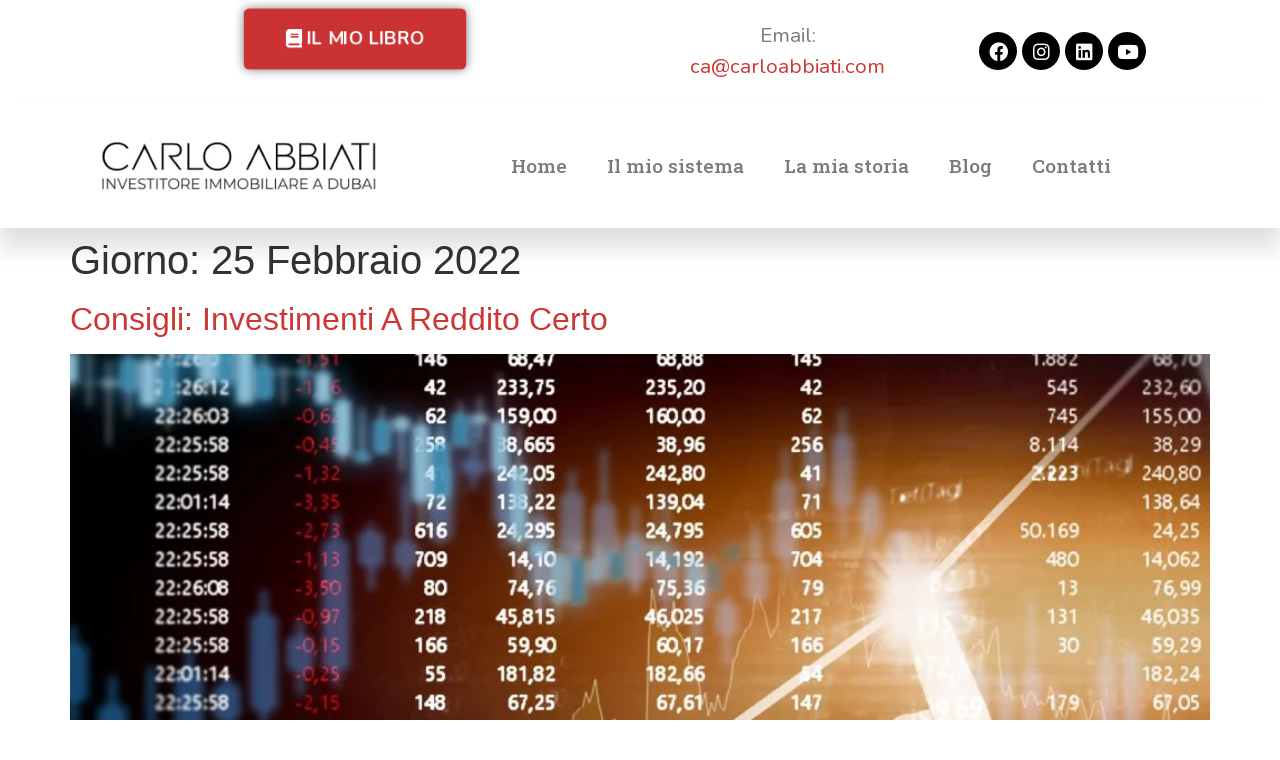

--- FILE ---
content_type: text/html; charset=UTF-8
request_url: https://carloabbiati.com/2022/02/25/
body_size: 15588
content:
<!doctype html>
<html lang="it-IT">
<head>
<meta charset="UTF-8">
<meta name="viewport" content="width=device-width, initial-scale=1">
<link rel="profile" href="https://gmpg.org/xfn/11">
<meta name='robots' content='max-image-preview:large' />
<!-- Google Tag Manager for WordPress by gtm4wp.com -->
<script data-cfasync="false" data-pagespeed-no-defer>
var gtm4wp_datalayer_name = "dataLayer";
var dataLayer = dataLayer || [];
</script>
<!-- End Google Tag Manager for WordPress by gtm4wp.com -->
<!-- This site is optimized with the Yoast SEO Premium plugin v15.3 - https://yoast.com/wordpress/plugins/seo/ -->
<title>25/02/2022 - Carlo Abbiati</title>
<meta name="robots" content="noindex, follow" />
<meta property="og:locale" content="it_IT" />
<meta property="og:type" content="website" />
<meta property="og:title" content="25/02/2022 - Carlo Abbiati" />
<meta property="og:url" content="https://carloabbiati.com/2022/02/25/" />
<meta property="og:site_name" content="Carlo Abbiati" />
<meta name="twitter:card" content="summary_large_image" />
<script type="application/ld+json" class="yoast-schema-graph">{"@context":"https://schema.org","@graph":[{"@type":"WebSite","@id":"https://carloabbiati.com/#website","url":"https://carloabbiati.com/","name":"Carlo Abbiati","description":"Investitore Immobiliare a Dubai","potentialAction":[{"@type":"SearchAction","target":"https://carloabbiati.com/?s={search_term_string}","query-input":"required name=search_term_string"}],"inLanguage":"it-IT"},{"@type":"CollectionPage","@id":"https://carloabbiati.com/2022/02/25/#webpage","url":"https://carloabbiati.com/2022/02/25/","name":"25/02/2022 - Carlo Abbiati","isPartOf":{"@id":"https://carloabbiati.com/#website"},"breadcrumb":{"@id":"https://carloabbiati.com/2022/02/25/#breadcrumb"},"inLanguage":"it-IT","potentialAction":[{"@type":"ReadAction","target":["https://carloabbiati.com/2022/02/25/"]}]},{"@type":"BreadcrumbList","@id":"https://carloabbiati.com/2022/02/25/#breadcrumb","itemListElement":[{"@type":"ListItem","position":1,"item":{"@type":"WebPage","@id":"https://carloabbiati.com/","url":"https://carloabbiati.com/","name":"Home"}},{"@type":"ListItem","position":2,"item":{"@type":"WebPage","@id":"https://carloabbiati.com/2022/02/25/","url":"https://carloabbiati.com/2022/02/25/","name":"Archivi per 25/02/2022"}}]}]}</script>
<!-- / Yoast SEO Premium plugin. -->
<link rel="alternate" type="application/rss+xml" title="Carlo Abbiati &raquo; Feed" href="https://carloabbiati.com/feed/" />
<link rel="alternate" type="application/rss+xml" title="Carlo Abbiati &raquo; Feed dei commenti" href="https://carloabbiati.com/comments/feed/" />
<script>
window._wpemojiSettings = {"baseUrl":"https:\/\/s.w.org\/images\/core\/emoji\/15.0.3\/72x72\/","ext":".png","svgUrl":"https:\/\/s.w.org\/images\/core\/emoji\/15.0.3\/svg\/","svgExt":".svg","source":{"concatemoji":"https:\/\/carloabbiati.com\/wp-includes\/js\/wp-emoji-release.min.js?ver=c37d0279a0f3b65d49d7f55067b3039b"}};
/*! This file is auto-generated */
!function(i,n){var o,s,e;function c(e){try{var t={supportTests:e,timestamp:(new Date).valueOf()};sessionStorage.setItem(o,JSON.stringify(t))}catch(e){}}function p(e,t,n){e.clearRect(0,0,e.canvas.width,e.canvas.height),e.fillText(t,0,0);var t=new Uint32Array(e.getImageData(0,0,e.canvas.width,e.canvas.height).data),r=(e.clearRect(0,0,e.canvas.width,e.canvas.height),e.fillText(n,0,0),new Uint32Array(e.getImageData(0,0,e.canvas.width,e.canvas.height).data));return t.every(function(e,t){return e===r[t]})}function u(e,t,n){switch(t){case"flag":return n(e,"\ud83c\udff3\ufe0f\u200d\u26a7\ufe0f","\ud83c\udff3\ufe0f\u200b\u26a7\ufe0f")?!1:!n(e,"\ud83c\uddfa\ud83c\uddf3","\ud83c\uddfa\u200b\ud83c\uddf3")&&!n(e,"\ud83c\udff4\udb40\udc67\udb40\udc62\udb40\udc65\udb40\udc6e\udb40\udc67\udb40\udc7f","\ud83c\udff4\u200b\udb40\udc67\u200b\udb40\udc62\u200b\udb40\udc65\u200b\udb40\udc6e\u200b\udb40\udc67\u200b\udb40\udc7f");case"emoji":return!n(e,"\ud83d\udc26\u200d\u2b1b","\ud83d\udc26\u200b\u2b1b")}return!1}function f(e,t,n){var r="undefined"!=typeof WorkerGlobalScope&&self instanceof WorkerGlobalScope?new OffscreenCanvas(300,150):i.createElement("canvas"),a=r.getContext("2d",{willReadFrequently:!0}),o=(a.textBaseline="top",a.font="600 32px Arial",{});return e.forEach(function(e){o[e]=t(a,e,n)}),o}function t(e){var t=i.createElement("script");t.src=e,t.defer=!0,i.head.appendChild(t)}"undefined"!=typeof Promise&&(o="wpEmojiSettingsSupports",s=["flag","emoji"],n.supports={everything:!0,everythingExceptFlag:!0},e=new Promise(function(e){i.addEventListener("DOMContentLoaded",e,{once:!0})}),new Promise(function(t){var n=function(){try{var e=JSON.parse(sessionStorage.getItem(o));if("object"==typeof e&&"number"==typeof e.timestamp&&(new Date).valueOf()<e.timestamp+604800&&"object"==typeof e.supportTests)return e.supportTests}catch(e){}return null}();if(!n){if("undefined"!=typeof Worker&&"undefined"!=typeof OffscreenCanvas&&"undefined"!=typeof URL&&URL.createObjectURL&&"undefined"!=typeof Blob)try{var e="postMessage("+f.toString()+"("+[JSON.stringify(s),u.toString(),p.toString()].join(",")+"));",r=new Blob([e],{type:"text/javascript"}),a=new Worker(URL.createObjectURL(r),{name:"wpTestEmojiSupports"});return void(a.onmessage=function(e){c(n=e.data),a.terminate(),t(n)})}catch(e){}c(n=f(s,u,p))}t(n)}).then(function(e){for(var t in e)n.supports[t]=e[t],n.supports.everything=n.supports.everything&&n.supports[t],"flag"!==t&&(n.supports.everythingExceptFlag=n.supports.everythingExceptFlag&&n.supports[t]);n.supports.everythingExceptFlag=n.supports.everythingExceptFlag&&!n.supports.flag,n.DOMReady=!1,n.readyCallback=function(){n.DOMReady=!0}}).then(function(){return e}).then(function(){var e;n.supports.everything||(n.readyCallback(),(e=n.source||{}).concatemoji?t(e.concatemoji):e.wpemoji&&e.twemoji&&(t(e.twemoji),t(e.wpemoji)))}))}((window,document),window._wpemojiSettings);
</script>
<style id='wp-emoji-styles-inline-css'>
img.wp-smiley, img.emoji {
display: inline !important;
border: none !important;
box-shadow: none !important;
height: 1em !important;
width: 1em !important;
margin: 0 0.07em !important;
vertical-align: -0.1em !important;
background: none !important;
padding: 0 !important;
}
</style>
<!-- <link rel='stylesheet' id='wp-block-library-css' href='https://carloabbiati.com/wp-includes/css/dist/block-library/style.min.css?ver=c37d0279a0f3b65d49d7f55067b3039b' media='all' /> -->
<!-- <link rel='stylesheet' id='edsanimate-block-style-css' href='https://carloabbiati.com/wp-content/plugins/animate-it/assets/css/block-style.css?ver=1715619916' media='all' /> -->
<link rel="stylesheet" type="text/css" href="//carloabbiati.com/wp-content/cache/wpfc-minified/30aj4t7v/fmgv3.css" media="all"/>
<style id='classic-theme-styles-inline-css'>
/*! This file is auto-generated */
.wp-block-button__link{color:#fff;background-color:#32373c;border-radius:9999px;box-shadow:none;text-decoration:none;padding:calc(.667em + 2px) calc(1.333em + 2px);font-size:1.125em}.wp-block-file__button{background:#32373c;color:#fff;text-decoration:none}
</style>
<style id='global-styles-inline-css'>
:root{--wp--preset--aspect-ratio--square: 1;--wp--preset--aspect-ratio--4-3: 4/3;--wp--preset--aspect-ratio--3-4: 3/4;--wp--preset--aspect-ratio--3-2: 3/2;--wp--preset--aspect-ratio--2-3: 2/3;--wp--preset--aspect-ratio--16-9: 16/9;--wp--preset--aspect-ratio--9-16: 9/16;--wp--preset--color--black: #000000;--wp--preset--color--cyan-bluish-gray: #abb8c3;--wp--preset--color--white: #ffffff;--wp--preset--color--pale-pink: #f78da7;--wp--preset--color--vivid-red: #cf2e2e;--wp--preset--color--luminous-vivid-orange: #ff6900;--wp--preset--color--luminous-vivid-amber: #fcb900;--wp--preset--color--light-green-cyan: #7bdcb5;--wp--preset--color--vivid-green-cyan: #00d084;--wp--preset--color--pale-cyan-blue: #8ed1fc;--wp--preset--color--vivid-cyan-blue: #0693e3;--wp--preset--color--vivid-purple: #9b51e0;--wp--preset--gradient--vivid-cyan-blue-to-vivid-purple: linear-gradient(135deg,rgba(6,147,227,1) 0%,rgb(155,81,224) 100%);--wp--preset--gradient--light-green-cyan-to-vivid-green-cyan: linear-gradient(135deg,rgb(122,220,180) 0%,rgb(0,208,130) 100%);--wp--preset--gradient--luminous-vivid-amber-to-luminous-vivid-orange: linear-gradient(135deg,rgba(252,185,0,1) 0%,rgba(255,105,0,1) 100%);--wp--preset--gradient--luminous-vivid-orange-to-vivid-red: linear-gradient(135deg,rgba(255,105,0,1) 0%,rgb(207,46,46) 100%);--wp--preset--gradient--very-light-gray-to-cyan-bluish-gray: linear-gradient(135deg,rgb(238,238,238) 0%,rgb(169,184,195) 100%);--wp--preset--gradient--cool-to-warm-spectrum: linear-gradient(135deg,rgb(74,234,220) 0%,rgb(151,120,209) 20%,rgb(207,42,186) 40%,rgb(238,44,130) 60%,rgb(251,105,98) 80%,rgb(254,248,76) 100%);--wp--preset--gradient--blush-light-purple: linear-gradient(135deg,rgb(255,206,236) 0%,rgb(152,150,240) 100%);--wp--preset--gradient--blush-bordeaux: linear-gradient(135deg,rgb(254,205,165) 0%,rgb(254,45,45) 50%,rgb(107,0,62) 100%);--wp--preset--gradient--luminous-dusk: linear-gradient(135deg,rgb(255,203,112) 0%,rgb(199,81,192) 50%,rgb(65,88,208) 100%);--wp--preset--gradient--pale-ocean: linear-gradient(135deg,rgb(255,245,203) 0%,rgb(182,227,212) 50%,rgb(51,167,181) 100%);--wp--preset--gradient--electric-grass: linear-gradient(135deg,rgb(202,248,128) 0%,rgb(113,206,126) 100%);--wp--preset--gradient--midnight: linear-gradient(135deg,rgb(2,3,129) 0%,rgb(40,116,252) 100%);--wp--preset--font-size--small: 13px;--wp--preset--font-size--medium: 20px;--wp--preset--font-size--large: 36px;--wp--preset--font-size--x-large: 42px;--wp--preset--spacing--20: 0.44rem;--wp--preset--spacing--30: 0.67rem;--wp--preset--spacing--40: 1rem;--wp--preset--spacing--50: 1.5rem;--wp--preset--spacing--60: 2.25rem;--wp--preset--spacing--70: 3.38rem;--wp--preset--spacing--80: 5.06rem;--wp--preset--shadow--natural: 6px 6px 9px rgba(0, 0, 0, 0.2);--wp--preset--shadow--deep: 12px 12px 50px rgba(0, 0, 0, 0.4);--wp--preset--shadow--sharp: 6px 6px 0px rgba(0, 0, 0, 0.2);--wp--preset--shadow--outlined: 6px 6px 0px -3px rgba(255, 255, 255, 1), 6px 6px rgba(0, 0, 0, 1);--wp--preset--shadow--crisp: 6px 6px 0px rgba(0, 0, 0, 1);}:where(.is-layout-flex){gap: 0.5em;}:where(.is-layout-grid){gap: 0.5em;}body .is-layout-flex{display: flex;}.is-layout-flex{flex-wrap: wrap;align-items: center;}.is-layout-flex > :is(*, div){margin: 0;}body .is-layout-grid{display: grid;}.is-layout-grid > :is(*, div){margin: 0;}:where(.wp-block-columns.is-layout-flex){gap: 2em;}:where(.wp-block-columns.is-layout-grid){gap: 2em;}:where(.wp-block-post-template.is-layout-flex){gap: 1.25em;}:where(.wp-block-post-template.is-layout-grid){gap: 1.25em;}.has-black-color{color: var(--wp--preset--color--black) !important;}.has-cyan-bluish-gray-color{color: var(--wp--preset--color--cyan-bluish-gray) !important;}.has-white-color{color: var(--wp--preset--color--white) !important;}.has-pale-pink-color{color: var(--wp--preset--color--pale-pink) !important;}.has-vivid-red-color{color: var(--wp--preset--color--vivid-red) !important;}.has-luminous-vivid-orange-color{color: var(--wp--preset--color--luminous-vivid-orange) !important;}.has-luminous-vivid-amber-color{color: var(--wp--preset--color--luminous-vivid-amber) !important;}.has-light-green-cyan-color{color: var(--wp--preset--color--light-green-cyan) !important;}.has-vivid-green-cyan-color{color: var(--wp--preset--color--vivid-green-cyan) !important;}.has-pale-cyan-blue-color{color: var(--wp--preset--color--pale-cyan-blue) !important;}.has-vivid-cyan-blue-color{color: var(--wp--preset--color--vivid-cyan-blue) !important;}.has-vivid-purple-color{color: var(--wp--preset--color--vivid-purple) !important;}.has-black-background-color{background-color: var(--wp--preset--color--black) !important;}.has-cyan-bluish-gray-background-color{background-color: var(--wp--preset--color--cyan-bluish-gray) !important;}.has-white-background-color{background-color: var(--wp--preset--color--white) !important;}.has-pale-pink-background-color{background-color: var(--wp--preset--color--pale-pink) !important;}.has-vivid-red-background-color{background-color: var(--wp--preset--color--vivid-red) !important;}.has-luminous-vivid-orange-background-color{background-color: var(--wp--preset--color--luminous-vivid-orange) !important;}.has-luminous-vivid-amber-background-color{background-color: var(--wp--preset--color--luminous-vivid-amber) !important;}.has-light-green-cyan-background-color{background-color: var(--wp--preset--color--light-green-cyan) !important;}.has-vivid-green-cyan-background-color{background-color: var(--wp--preset--color--vivid-green-cyan) !important;}.has-pale-cyan-blue-background-color{background-color: var(--wp--preset--color--pale-cyan-blue) !important;}.has-vivid-cyan-blue-background-color{background-color: var(--wp--preset--color--vivid-cyan-blue) !important;}.has-vivid-purple-background-color{background-color: var(--wp--preset--color--vivid-purple) !important;}.has-black-border-color{border-color: var(--wp--preset--color--black) !important;}.has-cyan-bluish-gray-border-color{border-color: var(--wp--preset--color--cyan-bluish-gray) !important;}.has-white-border-color{border-color: var(--wp--preset--color--white) !important;}.has-pale-pink-border-color{border-color: var(--wp--preset--color--pale-pink) !important;}.has-vivid-red-border-color{border-color: var(--wp--preset--color--vivid-red) !important;}.has-luminous-vivid-orange-border-color{border-color: var(--wp--preset--color--luminous-vivid-orange) !important;}.has-luminous-vivid-amber-border-color{border-color: var(--wp--preset--color--luminous-vivid-amber) !important;}.has-light-green-cyan-border-color{border-color: var(--wp--preset--color--light-green-cyan) !important;}.has-vivid-green-cyan-border-color{border-color: var(--wp--preset--color--vivid-green-cyan) !important;}.has-pale-cyan-blue-border-color{border-color: var(--wp--preset--color--pale-cyan-blue) !important;}.has-vivid-cyan-blue-border-color{border-color: var(--wp--preset--color--vivid-cyan-blue) !important;}.has-vivid-purple-border-color{border-color: var(--wp--preset--color--vivid-purple) !important;}.has-vivid-cyan-blue-to-vivid-purple-gradient-background{background: var(--wp--preset--gradient--vivid-cyan-blue-to-vivid-purple) !important;}.has-light-green-cyan-to-vivid-green-cyan-gradient-background{background: var(--wp--preset--gradient--light-green-cyan-to-vivid-green-cyan) !important;}.has-luminous-vivid-amber-to-luminous-vivid-orange-gradient-background{background: var(--wp--preset--gradient--luminous-vivid-amber-to-luminous-vivid-orange) !important;}.has-luminous-vivid-orange-to-vivid-red-gradient-background{background: var(--wp--preset--gradient--luminous-vivid-orange-to-vivid-red) !important;}.has-very-light-gray-to-cyan-bluish-gray-gradient-background{background: var(--wp--preset--gradient--very-light-gray-to-cyan-bluish-gray) !important;}.has-cool-to-warm-spectrum-gradient-background{background: var(--wp--preset--gradient--cool-to-warm-spectrum) !important;}.has-blush-light-purple-gradient-background{background: var(--wp--preset--gradient--blush-light-purple) !important;}.has-blush-bordeaux-gradient-background{background: var(--wp--preset--gradient--blush-bordeaux) !important;}.has-luminous-dusk-gradient-background{background: var(--wp--preset--gradient--luminous-dusk) !important;}.has-pale-ocean-gradient-background{background: var(--wp--preset--gradient--pale-ocean) !important;}.has-electric-grass-gradient-background{background: var(--wp--preset--gradient--electric-grass) !important;}.has-midnight-gradient-background{background: var(--wp--preset--gradient--midnight) !important;}.has-small-font-size{font-size: var(--wp--preset--font-size--small) !important;}.has-medium-font-size{font-size: var(--wp--preset--font-size--medium) !important;}.has-large-font-size{font-size: var(--wp--preset--font-size--large) !important;}.has-x-large-font-size{font-size: var(--wp--preset--font-size--x-large) !important;}
:where(.wp-block-post-template.is-layout-flex){gap: 1.25em;}:where(.wp-block-post-template.is-layout-grid){gap: 1.25em;}
:where(.wp-block-columns.is-layout-flex){gap: 2em;}:where(.wp-block-columns.is-layout-grid){gap: 2em;}
:root :where(.wp-block-pullquote){font-size: 1.5em;line-height: 1.6;}
</style>
<!-- <link rel='stylesheet' id='edsanimate-animo-css-css' href='https://carloabbiati.com/wp-content/plugins/animate-it/assets/css/animate-animo.css?ver=c37d0279a0f3b65d49d7f55067b3039b' media='all' /> -->
<!-- <link rel='stylesheet' id='hello-elementor-css' href='https://carloabbiati.com/wp-content/themes/hello-elementor/style.min.css?ver=2.6.1' media='all' /> -->
<!-- <link rel='stylesheet' id='hello-elementor-theme-style-css' href='https://carloabbiati.com/wp-content/themes/hello-elementor/theme.min.css?ver=2.6.1' media='all' /> -->
<!-- <link rel='stylesheet' id='elementor-icons-css' href='https://carloabbiati.com/wp-content/plugins/elementor/assets/lib/eicons/css/elementor-icons.min.css?ver=5.13.0' media='all' /> -->
<!-- <link rel='stylesheet' id='elementor-frontend-legacy-css' href='https://carloabbiati.com/wp-content/plugins/elementor/assets/css/frontend-legacy.min.css?ver=3.5.2' media='all' /> -->
<!-- <link rel='stylesheet' id='elementor-frontend-css' href='https://carloabbiati.com/wp-content/plugins/elementor/assets/css/frontend.min.css?ver=3.5.2' media='all' /> -->
<link rel="stylesheet" type="text/css" href="//carloabbiati.com/wp-content/cache/wpfc-minified/k0x8iyyf/88jp2.css" media="all"/>
<link rel='stylesheet' id='elementor-post-1884-css' href='https://carloabbiati.com/wp-content/uploads/elementor/css/post-1884.css?ver=1727686664' media='all' />
<!-- <link rel='stylesheet' id='elementor-pro-css' href='https://carloabbiati.com/wp-content/plugins/elementor-pro/assets/css/frontend.min.css?ver=3.5.2' media='all' /> -->
<!-- <link rel='stylesheet' id='elementor-global-css' href='https://carloabbiati.com/wp-content/uploads/elementor/css/global.css?ver=1727686665' media='all' /> -->
<link rel="stylesheet" type="text/css" href="//carloabbiati.com/wp-content/cache/wpfc-minified/dsw6cu4s/88j4l.css" media="all"/>
<link rel='stylesheet' id='elementor-post-1893-css' href='https://carloabbiati.com/wp-content/uploads/elementor/css/post-1893.css?ver=1727686665' media='all' />
<link rel='stylesheet' id='elementor-post-2033-css' href='https://carloabbiati.com/wp-content/uploads/elementor/css/post-2033.css?ver=1727686665' media='all' />
<!-- <link rel='stylesheet' id='eael-general-css' href='https://carloabbiati.com/wp-content/plugins/essential-addons-for-elementor-lite/assets/front-end/css/view/general.min.css?ver=5.9.20' media='all' /> -->
<link rel="stylesheet" type="text/css" href="//carloabbiati.com/wp-content/cache/wpfc-minified/za7b7hh/609vc.css" media="all"/>
<link rel='stylesheet' id='google-fonts-1-css' href='https://fonts.googleapis.com/css?family=Roboto+Slab%3A100%2C100italic%2C200%2C200italic%2C300%2C300italic%2C400%2C400italic%2C500%2C500italic%2C600%2C600italic%2C700%2C700italic%2C800%2C800italic%2C900%2C900italic%7CNunito%3A100%2C100italic%2C200%2C200italic%2C300%2C300italic%2C400%2C400italic%2C500%2C500italic%2C600%2C600italic%2C700%2C700italic%2C800%2C800italic%2C900%2C900italic&#038;display=auto&#038;ver=c37d0279a0f3b65d49d7f55067b3039b' media='all' />
<!-- <link rel='stylesheet' id='elementor-icons-shared-0-css' href='https://carloabbiati.com/wp-content/plugins/elementor/assets/lib/font-awesome/css/fontawesome.min.css?ver=5.15.3' media='all' /> -->
<!-- <link rel='stylesheet' id='elementor-icons-fa-solid-css' href='https://carloabbiati.com/wp-content/plugins/elementor/assets/lib/font-awesome/css/solid.min.css?ver=5.15.3' media='all' /> -->
<!-- <link rel='stylesheet' id='elementor-icons-fa-brands-css' href='https://carloabbiati.com/wp-content/plugins/elementor/assets/lib/font-awesome/css/brands.min.css?ver=5.15.3' media='all' /> -->
<script src="https://carloabbiati.com/wp-includes/js/jquery/jquery.min.js?ver=3.7.1" id="jquery-core-js"></script>
<script src="https://carloabbiati.com/wp-includes/js/jquery/jquery-migrate.min.js?ver=3.4.1" id="jquery-migrate-js"></script>
<link rel="https://api.w.org/" href="https://carloabbiati.com/wp-json/" /><link rel="EditURI" type="application/rsd+xml" title="RSD" href="https://carloabbiati.com/xmlrpc.php?rsd" />
<!-- Google Tag Manager for WordPress by gtm4wp.com -->
<!-- GTM Container placement set to manual -->
<script data-cfasync="false" data-pagespeed-no-defer type="text/javascript">
var dataLayer_content = {"pagePostType":"post","pagePostType2":"day-post"};
dataLayer.push( dataLayer_content );
</script>
<script data-cfasync="false">
(function(w,d,s,l,i){w[l]=w[l]||[];w[l].push({'gtm.start':
new Date().getTime(),event:'gtm.js'});var f=d.getElementsByTagName(s)[0],
j=d.createElement(s),dl=l!='dataLayer'?'&l='+l:'';j.async=true;j.src=
'//www.googletagmanager.com/gtm.js?id='+i+dl;f.parentNode.insertBefore(j,f);
})(window,document,'script','dataLayer','GTM-PGHK28L');
</script>
<!-- End Google Tag Manager for WordPress by gtm4wp.com --><link rel="preload" as="font" href="/wp-content/plugins/elementor/assets/lib/font-awesome/webfonts/fa-regular-400.woff2" data-wpacu-preload-font="1" crossorigin>
<link rel="preload" as="font" href="/wp-content/plugins/elementor/assets/lib/eicons/fonts/eicons.woff2?5.9.1" data-wpacu-preload-font="1" crossorigin>
<link rel="preload" as="font" href="/wp-content/plugins/elementor/assets/lib/font-awesome/webfonts/fa-brands-400.woff2" data-wpacu-preload-font="1" crossorigin>
<link rel="icon" href="https://carloabbiati.com/wp-content/uploads/2018/09/cropped-mai-logo-icon-150x150.png" sizes="32x32" />
<link rel="icon" href="https://carloabbiati.com/wp-content/uploads/2018/09/cropped-mai-logo-icon-300x300.png" sizes="192x192" />
<link rel="apple-touch-icon" href="https://carloabbiati.com/wp-content/uploads/2018/09/cropped-mai-logo-icon-300x300.png" />
<meta name="msapplication-TileImage" content="https://carloabbiati.com/wp-content/uploads/2018/09/cropped-mai-logo-icon-300x300.png" />
</head>
<body class="archive date wp-custom-logo elementor-default elementor-kit-1884">
<!-- GTM Container placement set to manual -->
<!-- Google Tag Manager (noscript) -->
<noscript><iframe src="https://www.googletagmanager.com/ns.html?id=GTM-PGHK28L" height="0" width="0" style="display:none;visibility:hidden" aria-hidden="true"></iframe></noscript>
<!-- End Google Tag Manager (noscript) -->
<a class="skip-link screen-reader-text" href="#content">
Vai al contenuto</a>
<div data-elementor-type="header" data-elementor-id="1893" class="elementor elementor-1893 elementor-location-header" data-elementor-settings="[]">
<div class="elementor-section-wrap">
<section data-particle_enable="false" data-particle-mobile-disabled="false" class="elementor-section elementor-top-section elementor-element elementor-element-2026c6c elementor-hidden-phone elementor-section-boxed elementor-section-height-default elementor-section-height-default" data-id="2026c6c" data-element_type="section" data-settings="{&quot;background_background&quot;:&quot;classic&quot;}">
<div class="elementor-container elementor-column-gap-default">
<div class="elementor-row">
<div class="elementor-column elementor-col-50 elementor-top-column elementor-element elementor-element-15979af" data-id="15979af" data-element_type="column">
<div class="elementor-column-wrap elementor-element-populated">
<div class="elementor-widget-wrap">
<div class="elementor-element elementor-element-6e20af3  animated pulse duration4 infinite  eds-on-scroll  elementor-mobile-align-center elementor-align-center elementor-widget elementor-widget-button" data-id="6e20af3" data-element_type="widget" data-widget_type="button.default">
<div class="elementor-widget-container">
<div class="elementor-button-wrapper">
<a href="https://carloabbiati.com/#libro" class="elementor-button-link elementor-button elementor-size-lg" role="button">
<span class="elementor-button-content-wrapper">
<span class="elementor-button-icon elementor-align-icon-left">
<i aria-hidden="true" class="fas fa-book"></i>			</span>
<span class="elementor-button-text">IL MIO LIBRO</span>
</span>
</a>
</div>
</div>
</div>
</div>
</div>
</div>
<div class="elementor-column elementor-col-50 elementor-top-column elementor-element elementor-element-71d75e7" data-id="71d75e7" data-element_type="column">
<div class="elementor-column-wrap elementor-element-populated">
<div class="elementor-widget-wrap">
<section data-particle_enable="false" data-particle-mobile-disabled="false" class="elementor-section elementor-inner-section elementor-element elementor-element-5a066ec elementor-section-content-middle elementor-section-boxed elementor-section-height-default elementor-section-height-default" data-id="5a066ec" data-element_type="section">
<div class="elementor-container elementor-column-gap-default">
<div class="elementor-row">
<div class="elementor-column elementor-col-50 elementor-inner-column elementor-element elementor-element-dab5554" data-id="dab5554" data-element_type="column">
<div class="elementor-column-wrap elementor-element-populated">
<div class="elementor-widget-wrap">
<div class="elementor-element elementor-element-abbe625 elementor-widget elementor-widget-text-editor" data-id="abbe625" data-element_type="widget" data-widget_type="text-editor.default">
<div class="elementor-widget-container">
<div class="elementor-text-editor elementor-clearfix">
Email: <a href="mailto:ca@carloabbiati.com">ca@carloabbiati.com</a>					</div>
</div>
</div>
</div>
</div>
</div>
<div class="elementor-column elementor-col-50 elementor-inner-column elementor-element elementor-element-02c4ad7" data-id="02c4ad7" data-element_type="column">
<div class="elementor-column-wrap elementor-element-populated">
<div class="elementor-widget-wrap">
<div class="elementor-element elementor-element-a62fa58 elementor-shape-circle elementor-grid-0 e-grid-align-center elementor-widget elementor-widget-social-icons" data-id="a62fa58" data-element_type="widget" data-widget_type="social-icons.default">
<div class="elementor-widget-container">
<div class="elementor-social-icons-wrapper elementor-grid">
<span class="elementor-grid-item">
<a class="elementor-icon elementor-social-icon elementor-social-icon-facebook elementor-repeater-item-84b5379" href="https://www.facebook.com/carloabbiati65/" target="_blank" rel="noopener">
<span class="elementor-screen-only">Facebook</span>
<i class="fab fa-facebook"></i>					</a>
</span>
<span class="elementor-grid-item">
<a class="elementor-icon elementor-social-icon elementor-social-icon-instagram elementor-repeater-item-d9720bd" href="https://www.instagram.com/carloabbiati/" target="_blank" rel="noopener">
<span class="elementor-screen-only">Instagram</span>
<i class="fab fa-instagram"></i>					</a>
</span>
<span class="elementor-grid-item">
<a class="elementor-icon elementor-social-icon elementor-social-icon-linkedin elementor-repeater-item-362d94e" href="https://www.linkedin.com/in/carloabbiati/" target="_blank" rel="noopener">
<span class="elementor-screen-only">Linkedin</span>
<i class="fab fa-linkedin"></i>					</a>
</span>
<span class="elementor-grid-item">
<a class="elementor-icon elementor-social-icon elementor-social-icon-youtube elementor-repeater-item-b5cb5c0" href="https://www.youtube.com/channel/UCXT5TpYLUaSgIrEWw8jNGEA" target="_blank" rel="noopener">
<span class="elementor-screen-only">Youtube</span>
<i class="fab fa-youtube"></i>					</a>
</span>
</div>
</div>
</div>
</div>
</div>
</div>
</div>
</div>
</section>
</div>
</div>
</div>
</div>
</div>
</section>
<section data-particle_enable="false" data-particle-mobile-disabled="false" class="elementor-section elementor-top-section elementor-element elementor-element-75436c0 elementor-hidden-desktop elementor-hidden-tablet elementor-section-boxed elementor-section-height-default elementor-section-height-default" data-id="75436c0" data-element_type="section">
<div class="elementor-container elementor-column-gap-default">
<div class="elementor-row">
<div class="elementor-column elementor-col-100 elementor-top-column elementor-element elementor-element-4978170" data-id="4978170" data-element_type="column">
<div class="elementor-column-wrap elementor-element-populated">
<div class="elementor-widget-wrap">
<div class="elementor-element elementor-element-d2dc9d2  animated pulse duration4 infinite  eds-on-scroll  elementor-mobile-align-center elementor-align-center elementor-widget elementor-widget-button" data-id="d2dc9d2" data-element_type="widget" data-widget_type="button.default">
<div class="elementor-widget-container">
<div class="elementor-button-wrapper">
<a href="https://carloabbiati.com/#libro" class="elementor-button-link elementor-button elementor-size-lg" role="button">
<span class="elementor-button-content-wrapper">
<span class="elementor-button-icon elementor-align-icon-left">
<i aria-hidden="true" class="fas fa-book"></i>			</span>
<span class="elementor-button-text">IL MIO LIBRO</span>
</span>
</a>
</div>
</div>
</div>
</div>
</div>
</div>
</div>
</div>
</section>
<section data-particle_enable="false" data-particle-mobile-disabled="false" class="elementor-section elementor-top-section elementor-element elementor-element-21302b8 elementor-reverse-mobile elementor-section-content-middle elementor-section-boxed elementor-section-height-default elementor-section-height-default" data-id="21302b8" data-element_type="section" data-settings="{&quot;background_background&quot;:&quot;classic&quot;,&quot;sticky&quot;:&quot;top&quot;,&quot;sticky_on&quot;:[&quot;desktop&quot;,&quot;tablet&quot;,&quot;mobile&quot;],&quot;sticky_offset&quot;:0,&quot;sticky_effects_offset&quot;:0}">
<div class="elementor-container elementor-column-gap-default">
<div class="elementor-row">
<div class="elementor-column elementor-col-50 elementor-top-column elementor-element elementor-element-7a814d1" data-id="7a814d1" data-element_type="column" data-settings="{&quot;background_background&quot;:&quot;classic&quot;}">
<div class="elementor-column-wrap elementor-element-populated">
<div class="elementor-widget-wrap">
<div class="elementor-element elementor-element-c77a159 elementor-widget elementor-widget-image" data-id="c77a159" data-element_type="widget" id="logo" data-widget_type="image.default">
<div class="elementor-widget-container">
<div class="elementor-image">
<a href="https://carloabbiati.com">
<img width="750" height="248" src="https://carloabbiati.com/wp-content/uploads/2020/08/CARLO-ABBIATI-2020-1-1000-1-e1602286121548.jpg" class="attachment-full size-full" alt="" srcset="https://carloabbiati.com/wp-content/uploads/2020/08/CARLO-ABBIATI-2020-1-1000-1-e1602286121548.jpg 750w, https://carloabbiati.com/wp-content/uploads/2020/08/CARLO-ABBIATI-2020-1-1000-1-e1602286121548-300x99.jpg 300w" sizes="(max-width: 750px) 100vw, 750px" />								</a>
</div>
</div>
</div>
</div>
</div>
</div>
<div class="elementor-column elementor-col-50 elementor-top-column elementor-element elementor-element-9770d8e" data-id="9770d8e" data-element_type="column">
<div class="elementor-column-wrap elementor-element-populated">
<div class="elementor-widget-wrap">
<div class="elementor-element elementor-element-561d7d1 elementor-nav-menu--dropdown-mobile elementor-nav-menu__align-center elementor-nav-menu--stretch elementor-nav-menu__text-align-center elementor-nav-menu--toggle elementor-nav-menu--burger elementor-widget elementor-widget-nav-menu" data-id="561d7d1" data-element_type="widget" data-settings="{&quot;full_width&quot;:&quot;stretch&quot;,&quot;layout&quot;:&quot;horizontal&quot;,&quot;submenu_icon&quot;:{&quot;value&quot;:&quot;&lt;i class=\&quot;fas fa-caret-down\&quot;&gt;&lt;\/i&gt;&quot;,&quot;library&quot;:&quot;fa-solid&quot;},&quot;toggle&quot;:&quot;burger&quot;}" data-widget_type="nav-menu.default">
<div class="elementor-widget-container">
<nav migration_allowed="1" migrated="0" role="navigation" class="elementor-nav-menu--main elementor-nav-menu__container elementor-nav-menu--layout-horizontal e--pointer-underline e--animation-fade">
<ul id="menu-1-561d7d1" class="elementor-nav-menu"><li class="menu-item menu-item-type-post_type menu-item-object-page menu-item-home menu-item-742"><a href="https://carloabbiati.com/" class="elementor-item">Home</a></li>
<li class="menu-item menu-item-type-post_type menu-item-object-page menu-item-1297"><a href="https://carloabbiati.com/il-mio-sistema-brevettato-per-linvestimento-immobiliare-estero-perfetto/" class="elementor-item">Il mio sistema</a></li>
<li class="menu-item menu-item-type-post_type menu-item-object-page menu-item-959"><a href="https://carloabbiati.com/la-mia-storia/" class="elementor-item">La mia storia</a></li>
<li class="menu-item menu-item-type-post_type menu-item-object-page menu-item-2027"><a href="https://carloabbiati.com/blog/" class="elementor-item">Blog</a></li>
<li class="menu-item menu-item-type-custom menu-item-object-custom menu-item-home menu-item-1950"><a href="https://carloabbiati.com/#contatti" class="elementor-item elementor-item-anchor">Contatti</a></li>
</ul>			</nav>
<div class="elementor-menu-toggle" role="button" tabindex="0" aria-label="Menu Toggle" aria-expanded="false">
<i aria-hidden="true" role="presentation" class="elementor-menu-toggle__icon--open eicon-menu-bar"></i><i aria-hidden="true" role="presentation" class="elementor-menu-toggle__icon--close eicon-close"></i>			<span class="elementor-screen-only">Menu</span>
</div>
<nav class="elementor-nav-menu--dropdown elementor-nav-menu__container" role="navigation" aria-hidden="true">
<ul id="menu-2-561d7d1" class="elementor-nav-menu"><li class="menu-item menu-item-type-post_type menu-item-object-page menu-item-home menu-item-742"><a href="https://carloabbiati.com/" class="elementor-item" tabindex="-1">Home</a></li>
<li class="menu-item menu-item-type-post_type menu-item-object-page menu-item-1297"><a href="https://carloabbiati.com/il-mio-sistema-brevettato-per-linvestimento-immobiliare-estero-perfetto/" class="elementor-item" tabindex="-1">Il mio sistema</a></li>
<li class="menu-item menu-item-type-post_type menu-item-object-page menu-item-959"><a href="https://carloabbiati.com/la-mia-storia/" class="elementor-item" tabindex="-1">La mia storia</a></li>
<li class="menu-item menu-item-type-post_type menu-item-object-page menu-item-2027"><a href="https://carloabbiati.com/blog/" class="elementor-item" tabindex="-1">Blog</a></li>
<li class="menu-item menu-item-type-custom menu-item-object-custom menu-item-home menu-item-1950"><a href="https://carloabbiati.com/#contatti" class="elementor-item elementor-item-anchor" tabindex="-1">Contatti</a></li>
</ul>			</nav>
</div>
</div>
</div>
</div>
</div>
</div>
</div>
</section>
</div>
</div>
<main id="content" class="site-main" role="main">
<header class="page-header">
<h1 class="entry-title">Giorno: <span>25 Febbraio 2022</span></h1>		</header>
<div class="page-content">
<article class="post">
<h2 class="entry-title"><a href="https://carloabbiati.com/consigli-investimenti-a-reddito-certo/">Consigli: Investimenti A Reddito Certo</a></h2><a href="https://carloabbiati.com/consigli-investimenti-a-reddito-certo/"><img width="800" height="450" src="https://carloabbiati.com/wp-content/uploads/2021/01/azione-borsa-1024x576.jpeg" class="attachment-large size-large wp-post-image" alt="" decoding="async" srcset="https://carloabbiati.com/wp-content/uploads/2021/01/azione-borsa-1024x576.jpeg 1024w, https://carloabbiati.com/wp-content/uploads/2021/01/azione-borsa-300x169.jpeg 300w, https://carloabbiati.com/wp-content/uploads/2021/01/azione-borsa-768x432.jpeg 768w, https://carloabbiati.com/wp-content/uploads/2021/01/azione-borsa-1536x864.jpeg 1536w, https://carloabbiati.com/wp-content/uploads/2021/01/azione-borsa.jpeg 1920w" sizes="(max-width: 800px) 100vw, 800px" /></a><p>Consigli investimenti, chi non avrebbe voluto sapere in anticipo dove investire nel 2021 o come affrontare la crisi? Oggi, affrontiamo l&#8217;arduo obiettivo di individuare strumenti, idee e soluzioni per investire e guadagnare nell&#8217;anno che ci aspetta. Non si possono dare consigli per investimenti sicuri senza un modello di riferimento. Quindi, adottiamone uso. Guardiamo velocemente a [&hellip;]</p>
</article>
</div>
</main>
		<div data-elementor-type="footer" data-elementor-id="2033" class="elementor elementor-2033 elementor-location-footer" data-elementor-settings="[]">
<div class="elementor-section-wrap">
<section data-particle_enable="false" data-particle-mobile-disabled="false" class="elementor-section elementor-top-section elementor-element elementor-element-f4329ed elementor-section-boxed elementor-section-height-default elementor-section-height-default" data-id="f4329ed" data-element_type="section" data-settings="{&quot;background_background&quot;:&quot;classic&quot;}">
<div class="elementor-container elementor-column-gap-default">
<div class="elementor-row">
<div class="elementor-column elementor-col-33 elementor-top-column elementor-element elementor-element-1c30980" data-id="1c30980" data-element_type="column">
<div class="elementor-column-wrap elementor-element-populated">
<div class="elementor-widget-wrap">
<div class="elementor-element elementor-element-bceab35 elementor-widget elementor-widget-heading" data-id="bceab35" data-element_type="widget" data-widget_type="heading.default">
<div class="elementor-widget-container">
<h2 class="elementor-heading-title elementor-size-default">MENU'</h2>		</div>
</div>
<div class="elementor-element elementor-element-282a36e elementor-nav-menu__align-left elementor-nav-menu--dropdown-tablet elementor-nav-menu__text-align-aside elementor-nav-menu--toggle elementor-nav-menu--burger elementor-widget elementor-widget-nav-menu" data-id="282a36e" data-element_type="widget" data-settings="{&quot;layout&quot;:&quot;horizontal&quot;,&quot;submenu_icon&quot;:{&quot;value&quot;:&quot;&lt;i class=\&quot;fas fa-caret-down\&quot;&gt;&lt;\/i&gt;&quot;,&quot;library&quot;:&quot;fa-solid&quot;},&quot;toggle&quot;:&quot;burger&quot;}" data-widget_type="nav-menu.default">
<div class="elementor-widget-container">
<nav migration_allowed="1" migrated="0" role="navigation" class="elementor-nav-menu--main elementor-nav-menu__container elementor-nav-menu--layout-horizontal e--pointer-underline e--animation-fade">
<ul id="menu-1-282a36e" class="elementor-nav-menu"><li class="menu-item menu-item-type-post_type menu-item-object-page menu-item-home menu-item-742"><a href="https://carloabbiati.com/" class="elementor-item">Home</a></li>
<li class="menu-item menu-item-type-post_type menu-item-object-page menu-item-1297"><a href="https://carloabbiati.com/il-mio-sistema-brevettato-per-linvestimento-immobiliare-estero-perfetto/" class="elementor-item">Il mio sistema</a></li>
<li class="menu-item menu-item-type-post_type menu-item-object-page menu-item-959"><a href="https://carloabbiati.com/la-mia-storia/" class="elementor-item">La mia storia</a></li>
<li class="menu-item menu-item-type-post_type menu-item-object-page menu-item-2027"><a href="https://carloabbiati.com/blog/" class="elementor-item">Blog</a></li>
<li class="menu-item menu-item-type-custom menu-item-object-custom menu-item-home menu-item-1950"><a href="https://carloabbiati.com/#contatti" class="elementor-item elementor-item-anchor">Contatti</a></li>
</ul>			</nav>
<div class="elementor-menu-toggle" role="button" tabindex="0" aria-label="Menu Toggle" aria-expanded="false">
<i aria-hidden="true" role="presentation" class="elementor-menu-toggle__icon--open eicon-menu-bar"></i><i aria-hidden="true" role="presentation" class="elementor-menu-toggle__icon--close eicon-close"></i>			<span class="elementor-screen-only">Menu</span>
</div>
<nav class="elementor-nav-menu--dropdown elementor-nav-menu__container" role="navigation" aria-hidden="true">
<ul id="menu-2-282a36e" class="elementor-nav-menu"><li class="menu-item menu-item-type-post_type menu-item-object-page menu-item-home menu-item-742"><a href="https://carloabbiati.com/" class="elementor-item" tabindex="-1">Home</a></li>
<li class="menu-item menu-item-type-post_type menu-item-object-page menu-item-1297"><a href="https://carloabbiati.com/il-mio-sistema-brevettato-per-linvestimento-immobiliare-estero-perfetto/" class="elementor-item" tabindex="-1">Il mio sistema</a></li>
<li class="menu-item menu-item-type-post_type menu-item-object-page menu-item-959"><a href="https://carloabbiati.com/la-mia-storia/" class="elementor-item" tabindex="-1">La mia storia</a></li>
<li class="menu-item menu-item-type-post_type menu-item-object-page menu-item-2027"><a href="https://carloabbiati.com/blog/" class="elementor-item" tabindex="-1">Blog</a></li>
<li class="menu-item menu-item-type-custom menu-item-object-custom menu-item-home menu-item-1950"><a href="https://carloabbiati.com/#contatti" class="elementor-item elementor-item-anchor" tabindex="-1">Contatti</a></li>
</ul>			</nav>
</div>
</div>
</div>
</div>
</div>
<div class="elementor-column elementor-col-33 elementor-top-column elementor-element elementor-element-ba4c99d" data-id="ba4c99d" data-element_type="column">
<div class="elementor-column-wrap elementor-element-populated">
<div class="elementor-widget-wrap">
<div class="elementor-element elementor-element-de92f0b elementor-widget elementor-widget-heading" data-id="de92f0b" data-element_type="widget" data-widget_type="heading.default">
<div class="elementor-widget-container">
<h2 class="elementor-heading-title elementor-size-default">CONTATTI</h2>		</div>
</div>
<div class="elementor-element elementor-element-6f0fb9b elementor-widget elementor-widget-text-editor" data-id="6f0fb9b" data-element_type="widget" data-widget_type="text-editor.default">
<div class="elementor-widget-container">
<div class="elementor-text-editor elementor-clearfix">
<p><strong>Indirizzo Email:</strong><br /><a href="mailto:ca@carloabbiati.com,carloabbiatitag@gmail.com">ca@carloabbiati.com</a></p>					</div>
</div>
</div>
</div>
</div>
</div>
<div class="elementor-column elementor-col-33 elementor-top-column elementor-element elementor-element-a24802c" data-id="a24802c" data-element_type="column">
<div class="elementor-column-wrap elementor-element-populated">
<div class="elementor-widget-wrap">
<div class="elementor-element elementor-element-e30198c elementor-widget elementor-widget-heading" data-id="e30198c" data-element_type="widget" data-widget_type="heading.default">
<div class="elementor-widget-container">
<h2 class="elementor-heading-title elementor-size-default">SEGUIMI</h2>		</div>
</div>
<div class="elementor-element elementor-element-7ec846f e-grid-align-left elementor-shape-rounded elementor-grid-0 elementor-widget elementor-widget-social-icons" data-id="7ec846f" data-element_type="widget" data-widget_type="social-icons.default">
<div class="elementor-widget-container">
<div class="elementor-social-icons-wrapper elementor-grid">
<span class="elementor-grid-item">
<a class="elementor-icon elementor-social-icon elementor-social-icon-facebook elementor-repeater-item-7e1c3ed" href="https://www.facebook.com/carloabbiati65/" target="_blank" rel="noopener">
<span class="elementor-screen-only">Facebook</span>
<i class="fab fa-facebook"></i>					</a>
</span>
<span class="elementor-grid-item">
<a class="elementor-icon elementor-social-icon elementor-social-icon-instagram elementor-repeater-item-9af351f" href="https://www.instagram.com/carloabbiati/" target="_blank" rel="noopener">
<span class="elementor-screen-only">Instagram</span>
<i class="fab fa-instagram"></i>					</a>
</span>
<span class="elementor-grid-item">
<a class="elementor-icon elementor-social-icon elementor-social-icon-linkedin elementor-repeater-item-74faf0f" href="https://www.linkedin.com/in/carloabbiati/" target="_blank" rel="noopener">
<span class="elementor-screen-only">Linkedin</span>
<i class="fab fa-linkedin"></i>					</a>
</span>
<span class="elementor-grid-item">
<a class="elementor-icon elementor-social-icon elementor-social-icon-youtube elementor-repeater-item-7edfbc0" href="https://www.youtube.com/channel/UCXT5TpYLUaSgIrEWw8jNGEA" target="_blank" rel="noopener">
<span class="elementor-screen-only">Youtube</span>
<i class="fab fa-youtube"></i>					</a>
</span>
</div>
</div>
</div>
</div>
</div>
</div>
</div>
</div>
</section>
<section data-particle_enable="false" data-particle-mobile-disabled="false" class="elementor-section elementor-top-section elementor-element elementor-element-cc847be elementor-section-boxed elementor-section-height-default elementor-section-height-default" data-id="cc847be" data-element_type="section" data-settings="{&quot;background_background&quot;:&quot;classic&quot;}">
<div class="elementor-container elementor-column-gap-default">
<div class="elementor-row">
<div class="elementor-column elementor-col-100 elementor-top-column elementor-element elementor-element-bf4b3ac" data-id="bf4b3ac" data-element_type="column">
<div class="elementor-column-wrap elementor-element-populated">
<div class="elementor-widget-wrap">
<div class="elementor-element elementor-element-e0bc65e elementor-widget elementor-widget-text-editor" data-id="e0bc65e" data-element_type="widget" data-widget_type="text-editor.default">
<div class="elementor-widget-container">
<div class="elementor-text-editor elementor-clearfix">
<p>Copyright © 2020 · Carlo Abbiati <a href="https://www.iubenda.com/privacy-policy/95865310/">Privacy Policy</a></p>					</div>
</div>
</div>
</div>
</div>
</div>
</div>
</div>
</section>
</div>
</div>
<!-- <link rel='stylesheet' id='e-animations-css' href='https://carloabbiati.com/wp-content/plugins/elementor/assets/lib/animations/animations.min.css?ver=3.5.2' media='all' /> -->
<link rel="stylesheet" type="text/css" href="//carloabbiati.com/wp-content/cache/wpfc-minified/l9qgxxqg/88jpt.css" media="all"/>
<script src="https://carloabbiati.com/wp-content/plugins/animate-it/assets/js/animo.min.js?ver=1.0.3" id="edsanimate-animo-script-js"></script>
<script src="https://carloabbiati.com/wp-content/plugins/animate-it/assets/js/jquery.ba-throttle-debounce.min.js?ver=1.1" id="edsanimate-throttle-debounce-script-js"></script>
<script src="https://carloabbiati.com/wp-content/plugins/animate-it/assets/js/viewportchecker.js?ver=1.4.4" id="viewportcheck-script-js"></script>
<script src="https://carloabbiati.com/wp-content/plugins/animate-it/assets/js/edsanimate.js?ver=1.4.4" id="edsanimate-script-js"></script>
<script id="edsanimate-site-script-js-extra">
var edsanimate_options = {"offset":"75","hide_hz_scrollbar":"1","hide_vl_scrollbar":"0"};
</script>
<script src="https://carloabbiati.com/wp-content/plugins/animate-it/assets/js/edsanimate.site.js?ver=1.4.5" id="edsanimate-site-script-js"></script>
<script src="https://carloabbiati.com/wp-content/plugins/duracelltomi-google-tag-manager/dist/js/gtm4wp-form-move-tracker.js?ver=1.20.2" id="gtm4wp-form-move-tracker-js"></script>
<script id="eael-general-js-extra">
var localize = {"ajaxurl":"https:\/\/carloabbiati.com\/wp-admin\/admin-ajax.php","nonce":"99d61923e7","i18n":{"added":"Added ","compare":"Compare","loading":"Loading..."},"eael_translate_text":{"required_text":"is a required field","invalid_text":"Invalid","billing_text":"Billing"},"page_permalink":"https:\/\/carloabbiati.com\/consigli-investimenti-a-reddito-certo\/","cart_redirectition":"","cart_page_url":"","el_breakpoints":{"mobile":{"label":"Mobile","value":767,"default_value":767,"direction":"max","is_enabled":true},"mobile_extra":{"label":"Mobile Extra","value":880,"default_value":880,"direction":"max","is_enabled":false},"tablet":{"label":"Tablet","value":1024,"default_value":1024,"direction":"max","is_enabled":true},"tablet_extra":{"label":"Tablet Extra","value":1200,"default_value":1200,"direction":"max","is_enabled":false},"laptop":{"label":"Laptop","value":1366,"default_value":1366,"direction":"max","is_enabled":false},"widescreen":{"label":"Widescreen","value":2400,"default_value":2400,"direction":"min","is_enabled":false}},"ParticleThemesData":{"default":"{\"particles\":{\"number\":{\"value\":160,\"density\":{\"enable\":true,\"value_area\":800}},\"color\":{\"value\":\"#ffffff\"},\"shape\":{\"type\":\"circle\",\"stroke\":{\"width\":0,\"color\":\"#000000\"},\"polygon\":{\"nb_sides\":5},\"image\":{\"src\":\"img\/github.svg\",\"width\":100,\"height\":100}},\"opacity\":{\"value\":0.5,\"random\":false,\"anim\":{\"enable\":false,\"speed\":1,\"opacity_min\":0.1,\"sync\":false}},\"size\":{\"value\":3,\"random\":true,\"anim\":{\"enable\":false,\"speed\":40,\"size_min\":0.1,\"sync\":false}},\"line_linked\":{\"enable\":true,\"distance\":150,\"color\":\"#ffffff\",\"opacity\":0.4,\"width\":1},\"move\":{\"enable\":true,\"speed\":6,\"direction\":\"none\",\"random\":false,\"straight\":false,\"out_mode\":\"out\",\"bounce\":false,\"attract\":{\"enable\":false,\"rotateX\":600,\"rotateY\":1200}}},\"interactivity\":{\"detect_on\":\"canvas\",\"events\":{\"onhover\":{\"enable\":true,\"mode\":\"repulse\"},\"onclick\":{\"enable\":true,\"mode\":\"push\"},\"resize\":true},\"modes\":{\"grab\":{\"distance\":400,\"line_linked\":{\"opacity\":1}},\"bubble\":{\"distance\":400,\"size\":40,\"duration\":2,\"opacity\":8,\"speed\":3},\"repulse\":{\"distance\":200,\"duration\":0.4},\"push\":{\"particles_nb\":4},\"remove\":{\"particles_nb\":2}}},\"retina_detect\":true}","nasa":"{\"particles\":{\"number\":{\"value\":250,\"density\":{\"enable\":true,\"value_area\":800}},\"color\":{\"value\":\"#ffffff\"},\"shape\":{\"type\":\"circle\",\"stroke\":{\"width\":0,\"color\":\"#000000\"},\"polygon\":{\"nb_sides\":5},\"image\":{\"src\":\"img\/github.svg\",\"width\":100,\"height\":100}},\"opacity\":{\"value\":1,\"random\":true,\"anim\":{\"enable\":true,\"speed\":1,\"opacity_min\":0,\"sync\":false}},\"size\":{\"value\":3,\"random\":true,\"anim\":{\"enable\":false,\"speed\":4,\"size_min\":0.3,\"sync\":false}},\"line_linked\":{\"enable\":false,\"distance\":150,\"color\":\"#ffffff\",\"opacity\":0.4,\"width\":1},\"move\":{\"enable\":true,\"speed\":1,\"direction\":\"none\",\"random\":true,\"straight\":false,\"out_mode\":\"out\",\"bounce\":false,\"attract\":{\"enable\":false,\"rotateX\":600,\"rotateY\":600}}},\"interactivity\":{\"detect_on\":\"canvas\",\"events\":{\"onhover\":{\"enable\":true,\"mode\":\"bubble\"},\"onclick\":{\"enable\":true,\"mode\":\"repulse\"},\"resize\":true},\"modes\":{\"grab\":{\"distance\":400,\"line_linked\":{\"opacity\":1}},\"bubble\":{\"distance\":250,\"size\":0,\"duration\":2,\"opacity\":0,\"speed\":3},\"repulse\":{\"distance\":400,\"duration\":0.4},\"push\":{\"particles_nb\":4},\"remove\":{\"particles_nb\":2}}},\"retina_detect\":true}","bubble":"{\"particles\":{\"number\":{\"value\":15,\"density\":{\"enable\":true,\"value_area\":800}},\"color\":{\"value\":\"#1b1e34\"},\"shape\":{\"type\":\"polygon\",\"stroke\":{\"width\":0,\"color\":\"#000\"},\"polygon\":{\"nb_sides\":6},\"image\":{\"src\":\"img\/github.svg\",\"width\":100,\"height\":100}},\"opacity\":{\"value\":0.3,\"random\":true,\"anim\":{\"enable\":false,\"speed\":1,\"opacity_min\":0.1,\"sync\":false}},\"size\":{\"value\":50,\"random\":false,\"anim\":{\"enable\":true,\"speed\":10,\"size_min\":40,\"sync\":false}},\"line_linked\":{\"enable\":false,\"distance\":200,\"color\":\"#ffffff\",\"opacity\":1,\"width\":2},\"move\":{\"enable\":true,\"speed\":8,\"direction\":\"none\",\"random\":false,\"straight\":false,\"out_mode\":\"out\",\"bounce\":false,\"attract\":{\"enable\":false,\"rotateX\":600,\"rotateY\":1200}}},\"interactivity\":{\"detect_on\":\"canvas\",\"events\":{\"onhover\":{\"enable\":false,\"mode\":\"grab\"},\"onclick\":{\"enable\":false,\"mode\":\"push\"},\"resize\":true},\"modes\":{\"grab\":{\"distance\":400,\"line_linked\":{\"opacity\":1}},\"bubble\":{\"distance\":400,\"size\":40,\"duration\":2,\"opacity\":8,\"speed\":3},\"repulse\":{\"distance\":200,\"duration\":0.4},\"push\":{\"particles_nb\":4},\"remove\":{\"particles_nb\":2}}},\"retina_detect\":true}","snow":"{\"particles\":{\"number\":{\"value\":450,\"density\":{\"enable\":true,\"value_area\":800}},\"color\":{\"value\":\"#fff\"},\"shape\":{\"type\":\"circle\",\"stroke\":{\"width\":0,\"color\":\"#000000\"},\"polygon\":{\"nb_sides\":5},\"image\":{\"src\":\"img\/github.svg\",\"width\":100,\"height\":100}},\"opacity\":{\"value\":0.5,\"random\":true,\"anim\":{\"enable\":false,\"speed\":1,\"opacity_min\":0.1,\"sync\":false}},\"size\":{\"value\":5,\"random\":true,\"anim\":{\"enable\":false,\"speed\":40,\"size_min\":0.1,\"sync\":false}},\"line_linked\":{\"enable\":false,\"distance\":500,\"color\":\"#ffffff\",\"opacity\":0.4,\"width\":2},\"move\":{\"enable\":true,\"speed\":6,\"direction\":\"bottom\",\"random\":false,\"straight\":false,\"out_mode\":\"out\",\"bounce\":false,\"attract\":{\"enable\":false,\"rotateX\":600,\"rotateY\":1200}}},\"interactivity\":{\"detect_on\":\"canvas\",\"events\":{\"onhover\":{\"enable\":true,\"mode\":\"bubble\"},\"onclick\":{\"enable\":true,\"mode\":\"repulse\"},\"resize\":true},\"modes\":{\"grab\":{\"distance\":400,\"line_linked\":{\"opacity\":0.5}},\"bubble\":{\"distance\":400,\"size\":4,\"duration\":0.3,\"opacity\":1,\"speed\":3},\"repulse\":{\"distance\":200,\"duration\":0.4},\"push\":{\"particles_nb\":4},\"remove\":{\"particles_nb\":2}}},\"retina_detect\":true}","nyan_cat":"{\"particles\":{\"number\":{\"value\":150,\"density\":{\"enable\":false,\"value_area\":800}},\"color\":{\"value\":\"#ffffff\"},\"shape\":{\"type\":\"star\",\"stroke\":{\"width\":0,\"color\":\"#000000\"},\"polygon\":{\"nb_sides\":5},\"image\":{\"src\":\"http:\/\/wiki.lexisnexis.com\/academic\/images\/f\/fb\/Itunes_podcast_icon_300.jpg\",\"width\":100,\"height\":100}},\"opacity\":{\"value\":0.5,\"random\":false,\"anim\":{\"enable\":false,\"speed\":1,\"opacity_min\":0.1,\"sync\":false}},\"size\":{\"value\":4,\"random\":true,\"anim\":{\"enable\":false,\"speed\":40,\"size_min\":0.1,\"sync\":false}},\"line_linked\":{\"enable\":false,\"distance\":150,\"color\":\"#ffffff\",\"opacity\":0.4,\"width\":1},\"move\":{\"enable\":true,\"speed\":14,\"direction\":\"left\",\"random\":false,\"straight\":true,\"out_mode\":\"out\",\"bounce\":false,\"attract\":{\"enable\":false,\"rotateX\":600,\"rotateY\":1200}}},\"interactivity\":{\"detect_on\":\"canvas\",\"events\":{\"onhover\":{\"enable\":false,\"mode\":\"grab\"},\"onclick\":{\"enable\":true,\"mode\":\"repulse\"},\"resize\":true},\"modes\":{\"grab\":{\"distance\":200,\"line_linked\":{\"opacity\":1}},\"bubble\":{\"distance\":400,\"size\":40,\"duration\":2,\"opacity\":8,\"speed\":3},\"repulse\":{\"distance\":200,\"duration\":0.4},\"push\":{\"particles_nb\":4},\"remove\":{\"particles_nb\":2}}},\"retina_detect\":true}"},"eael_login_nonce":"4334dd6f8d","eael_register_nonce":"0cb71bc1d2"};
</script>
<script src="https://carloabbiati.com/wp-content/plugins/essential-addons-for-elementor-lite/assets/front-end/js/view/general.min.js?ver=5.9.20" id="eael-general-js"></script>
<script src="https://carloabbiati.com/wp-content/plugins/elementor-pro/assets/lib/smartmenus/jquery.smartmenus.min.js?ver=1.0.1" id="smartmenus-js"></script>
<script src="https://carloabbiati.com/wp-content/plugins/elementor-pro/assets/js/webpack-pro.runtime.min.js?ver=3.5.2" id="elementor-pro-webpack-runtime-js"></script>
<script src="https://carloabbiati.com/wp-content/plugins/elementor/assets/js/webpack.runtime.min.js?ver=3.5.2" id="elementor-webpack-runtime-js"></script>
<script src="https://carloabbiati.com/wp-content/plugins/elementor/assets/js/frontend-modules.min.js?ver=3.5.2" id="elementor-frontend-modules-js"></script>
<script id="elementor-pro-frontend-js-before">
var ElementorProFrontendConfig = {"ajaxurl":"https:\/\/carloabbiati.com\/wp-admin\/admin-ajax.php","nonce":"325f180395","urls":{"assets":"https:\/\/carloabbiati.com\/wp-content\/plugins\/elementor-pro\/assets\/","rest":"https:\/\/carloabbiati.com\/wp-json\/"},"i18n":{"toc_no_headings_found":"No headings were found on this page."},"shareButtonsNetworks":{"facebook":{"title":"Facebook","has_counter":true},"twitter":{"title":"Twitter"},"linkedin":{"title":"LinkedIn","has_counter":true},"pinterest":{"title":"Pinterest","has_counter":true},"reddit":{"title":"Reddit","has_counter":true},"vk":{"title":"VK","has_counter":true},"odnoklassniki":{"title":"OK","has_counter":true},"tumblr":{"title":"Tumblr"},"digg":{"title":"Digg"},"skype":{"title":"Skype"},"stumbleupon":{"title":"StumbleUpon","has_counter":true},"mix":{"title":"Mix"},"telegram":{"title":"Telegram"},"pocket":{"title":"Pocket","has_counter":true},"xing":{"title":"XING","has_counter":true},"whatsapp":{"title":"WhatsApp"},"email":{"title":"Email"},"print":{"title":"Print"}},"facebook_sdk":{"lang":"it_IT","app_id":""},"lottie":{"defaultAnimationUrl":"https:\/\/carloabbiati.com\/wp-content\/plugins\/elementor-pro\/modules\/lottie\/assets\/animations\/default.json"}};
</script>
<script src="https://carloabbiati.com/wp-content/plugins/elementor-pro/assets/js/frontend.min.js?ver=3.5.2" id="elementor-pro-frontend-js"></script>
<script src="https://carloabbiati.com/wp-content/plugins/elementor/assets/lib/waypoints/waypoints.min.js?ver=4.0.2" id="elementor-waypoints-js"></script>
<script src="https://carloabbiati.com/wp-includes/js/jquery/ui/core.min.js?ver=1.13.3" id="jquery-ui-core-js"></script>
<script src="https://carloabbiati.com/wp-content/plugins/elementor/assets/lib/swiper/swiper.min.js?ver=5.3.6" id="swiper-js"></script>
<script src="https://carloabbiati.com/wp-content/plugins/elementor/assets/lib/share-link/share-link.min.js?ver=3.5.2" id="share-link-js"></script>
<script src="https://carloabbiati.com/wp-content/plugins/elementor/assets/lib/dialog/dialog.min.js?ver=4.9.0" id="elementor-dialog-js"></script>
<script id="elementor-frontend-js-before">
var elementorFrontendConfig = {"environmentMode":{"edit":false,"wpPreview":false,"isScriptDebug":false},"i18n":{"shareOnFacebook":"Condividi su Facebook","shareOnTwitter":"Condividi su Twitter","pinIt":"Pinterest","download":"Download","downloadImage":"Scarica immagine","fullscreen":"Schermo intero","zoom":"Zoom","share":"Condividi","playVideo":"Riproduci video","previous":"Precedente","next":"Successivo","close":"Chiudi"},"is_rtl":false,"breakpoints":{"xs":0,"sm":480,"md":768,"lg":1025,"xl":1440,"xxl":1600},"responsive":{"breakpoints":{"mobile":{"label":"Mobile","value":767,"default_value":767,"direction":"max","is_enabled":true},"mobile_extra":{"label":"Mobile Extra","value":880,"default_value":880,"direction":"max","is_enabled":false},"tablet":{"label":"Tablet","value":1024,"default_value":1024,"direction":"max","is_enabled":true},"tablet_extra":{"label":"Tablet Extra","value":1200,"default_value":1200,"direction":"max","is_enabled":false},"laptop":{"label":"Laptop","value":1366,"default_value":1366,"direction":"max","is_enabled":false},"widescreen":{"label":"Widescreen","value":2400,"default_value":2400,"direction":"min","is_enabled":false}}},"version":"3.5.2","is_static":false,"experimentalFeatures":{"e_import_export":true,"e_hidden_wordpress_widgets":true,"theme_builder_v2":true,"landing-pages":true,"elements-color-picker":true,"favorite-widgets":true,"admin-top-bar":true,"form-submissions":true},"urls":{"assets":"https:\/\/carloabbiati.com\/wp-content\/plugins\/elementor\/assets\/"},"settings":{"editorPreferences":[]},"kit":{"active_breakpoints":["viewport_mobile","viewport_tablet"],"global_image_lightbox":"yes","lightbox_enable_counter":"yes","lightbox_enable_fullscreen":"yes","lightbox_enable_zoom":"yes","lightbox_enable_share":"yes","lightbox_title_src":"title","lightbox_description_src":"description"},"post":{"id":0,"title":"25\/02\/2022 - Carlo Abbiati","excerpt":""}};
</script>
<script src="https://carloabbiati.com/wp-content/plugins/elementor/assets/js/frontend.min.js?ver=3.5.2" id="elementor-frontend-js"></script>
<script src="https://carloabbiati.com/wp-content/plugins/elementor-pro/assets/js/preloaded-elements-handlers.min.js?ver=3.5.2" id="pro-preloaded-elements-handlers-js"></script>
<script src="https://carloabbiati.com/wp-content/plugins/elementor/assets/js/preloaded-modules.min.js?ver=3.5.2" id="preloaded-modules-js"></script>
<script src="https://carloabbiati.com/wp-content/plugins/elementor-pro/assets/lib/sticky/jquery.sticky.min.js?ver=3.5.2" id="e-sticky-js"></script>
</body>
</html><!-- WP Fastest Cache file was created in 0.32698822021484 seconds, on 17-01-26 4:44:15 --><!-- need to refresh to see cached version -->

--- FILE ---
content_type: text/css
request_url: https://carloabbiati.com/wp-content/uploads/elementor/css/post-1884.css?ver=1727686664
body_size: 525
content:
.elementor-kit-1884{--e-global-color-primary:#000000;--e-global-color-secondary:#54595F;--e-global-color-text:#7A7A7A;--e-global-color-accent:#CB3234;--e-global-color-6aa9e4dd:#6EC1E4;--e-global-color-3eee06ad:#61CE70;--e-global-color-516852d9:#4054B2;--e-global-color-5ce4e78d:#23A455;--e-global-color-fd15a7d:#000;--e-global-color-24b75729:#FFF;--e-global-typography-primary-font-family:"Roboto Slab";--e-global-typography-primary-font-size:1em;--e-global-typography-primary-font-weight:500;--e-global-typography-secondary-font-family:"Roboto Slab";--e-global-typography-secondary-font-weight:400;--e-global-typography-text-font-family:"Nunito";--e-global-typography-text-font-size:1.3rem;--e-global-typography-text-font-weight:400;--e-global-typography-accent-font-family:"Nunito";--e-global-typography-accent-font-size:1.1em;--e-global-typography-accent-font-weight:bold;--e-global-typography-e1904de-font-family:"Roboto Slab";--e-global-typography-e1904de-font-size:1.2em;--e-global-typography-e1904de-font-weight:500;--e-global-typography-59d30a5-font-family:"Roboto Slab";--e-global-typography-59d30a5-font-size:1em;--e-global-typography-59d30a5-font-weight:400;--e-global-typography-cc2d3d8-font-family:"Roboto Slab";--e-global-typography-cc2d3d8-font-size:1.8em;--e-global-typography-cc2d3d8-font-weight:600;--e-global-typography-1845ca0-font-family:"Roboto Slab";--e-global-typography-1845ca0-font-size:2em;--e-global-typography-1845ca0-font-weight:500;--e-global-typography-1845ca0-line-height:1em;--e-global-typography-384cd49-font-family:"Roboto Slab";--e-global-typography-384cd49-font-size:1.5em;--e-global-typography-384cd49-font-weight:500;--e-global-typography-384cd49-line-height:1em;--e-global-typography-1630b23-font-family:"Roboto Slab";--e-global-typography-1630b23-font-size:1em;}.elementor-kit-1884 a{color:#CC3634;}.elementor-kit-1884 a:hover{color:#CC3634;}.elementor-kit-1884 button,.elementor-kit-1884 input[type="button"],.elementor-kit-1884 input[type="submit"],.elementor-kit-1884 .elementor-button{font-family:var( --e-global-typography-accent-font-family ), Sans-serif;font-size:var( --e-global-typography-accent-font-size );font-weight:var( --e-global-typography-accent-font-weight );color:#FFFFFF;background-color:#CC3634;box-shadow:0px 0px 10px 0px rgba(0,0,0,0.5);}.elementor-kit-1884 button:hover,.elementor-kit-1884 button:focus,.elementor-kit-1884 input[type="button"]:hover,.elementor-kit-1884 input[type="button"]:focus,.elementor-kit-1884 input[type="submit"]:hover,.elementor-kit-1884 input[type="submit"]:focus,.elementor-kit-1884 .elementor-button:hover,.elementor-kit-1884 .elementor-button:focus{color:#FFFFFF;background-color:#FF0300;}.elementor-section.elementor-section-boxed > .elementor-container{max-width:1140px;}.elementor-widget:not(:last-child){margin-bottom:20px;}{}h1.entry-title{display:var(--page-title-display);}@media(max-width:1024px){.elementor-kit-1884 button,.elementor-kit-1884 input[type="button"],.elementor-kit-1884 input[type="submit"],.elementor-kit-1884 .elementor-button{font-size:var( --e-global-typography-accent-font-size );}.elementor-section.elementor-section-boxed > .elementor-container{max-width:1024px;}}@media(max-width:767px){.elementor-kit-1884{--e-global-typography-primary-font-size:1.2em;--e-global-typography-text-font-size:1.3em;--e-global-typography-e1904de-font-size:1.2em;--e-global-typography-cc2d3d8-font-size:1.3em;--e-global-typography-1845ca0-font-size:1.8em;}.elementor-kit-1884 button,.elementor-kit-1884 input[type="button"],.elementor-kit-1884 input[type="submit"],.elementor-kit-1884 .elementor-button{font-size:var( --e-global-typography-accent-font-size );}.elementor-section.elementor-section-boxed > .elementor-container{max-width:767px;}}

--- FILE ---
content_type: text/css
request_url: https://carloabbiati.com/wp-content/uploads/elementor/css/post-1893.css?ver=1727686665
body_size: 694
content:
.elementor-1893 .elementor-element.elementor-element-2026c6c:not(.elementor-motion-effects-element-type-background), .elementor-1893 .elementor-element.elementor-element-2026c6c > .elementor-motion-effects-container > .elementor-motion-effects-layer{background-color:#FFFFFF;}.elementor-1893 .elementor-element.elementor-element-2026c6c{transition:background 0.3s, border 0.3s, border-radius 0.3s, box-shadow 0.3s;}.elementor-1893 .elementor-element.elementor-element-2026c6c > .elementor-background-overlay{transition:background 0.3s, border-radius 0.3s, opacity 0.3s;}.elementor-1893 .elementor-element.elementor-element-6e20af3 .elementor-button{background-color:#CB3234;}.elementor-1893 .elementor-element.elementor-element-5a066ec > .elementor-container > .elementor-row > .elementor-column > .elementor-column-wrap > .elementor-widget-wrap{align-content:center;align-items:center;}.elementor-1893 .elementor-element.elementor-element-5a066ec{margin-top:0px;margin-bottom:0px;}.elementor-1893 .elementor-element.elementor-element-abbe625{text-align:center;}.elementor-1893 .elementor-element.elementor-element-a62fa58 .elementor-repeater-item-84b5379.elementor-social-icon{background-color:#000000;}.elementor-1893 .elementor-element.elementor-element-a62fa58 .elementor-repeater-item-d9720bd.elementor-social-icon{background-color:#000000;}.elementor-1893 .elementor-element.elementor-element-a62fa58 .elementor-repeater-item-362d94e.elementor-social-icon{background-color:#000000;}.elementor-1893 .elementor-element.elementor-element-a62fa58 .elementor-repeater-item-b5cb5c0.elementor-social-icon{background-color:#000000;}.elementor-1893 .elementor-element.elementor-element-a62fa58{--grid-template-columns:repeat(0, auto);--icon-size:19px;--grid-column-gap:5px;--grid-row-gap:0px;}.elementor-1893 .elementor-element.elementor-element-a62fa58 .elementor-widget-container{text-align:center;}.elementor-1893 .elementor-element.elementor-element-d2dc9d2 .elementor-button{background-color:#CB3234;}.elementor-1893 .elementor-element.elementor-element-21302b8 > .elementor-container > .elementor-row > .elementor-column > .elementor-column-wrap > .elementor-widget-wrap{align-content:center;align-items:center;}.elementor-1893 .elementor-element.elementor-element-21302b8:not(.elementor-motion-effects-element-type-background), .elementor-1893 .elementor-element.elementor-element-21302b8 > .elementor-motion-effects-container > .elementor-motion-effects-layer{background-color:#FFFFFF;}.elementor-1893 .elementor-element.elementor-element-21302b8{box-shadow:0px 20px 22px 0px rgba(0, 0, 0, 0.13);transition:background 0.3s, border 0.3s, border-radius 0.3s, box-shadow 0.3s;z-index:1000;}.elementor-1893 .elementor-element.elementor-element-21302b8 > .elementor-background-overlay{transition:background 0.3s, border-radius 0.3s, opacity 0.3s;}.elementor-1893 .elementor-element.elementor-element-7a814d1:not(.elementor-motion-effects-element-type-background) > .elementor-column-wrap, .elementor-1893 .elementor-element.elementor-element-7a814d1 > .elementor-column-wrap > .elementor-motion-effects-container > .elementor-motion-effects-layer{background-color:rgba(2, 1, 1, 0);}.elementor-1893 .elementor-element.elementor-element-7a814d1 > .elementor-element-populated{transition:background 0.3s, border 0.3s, border-radius 0.3s, box-shadow 0.3s;}.elementor-1893 .elementor-element.elementor-element-7a814d1 > .elementor-element-populated > .elementor-background-overlay{transition:background 0.3s, border-radius 0.3s, opacity 0.3s;}.elementor-1893 .elementor-element.elementor-element-c77a159{text-align:center;}.elementor-1893 .elementor-element.elementor-element-c77a159 img{width:100%;}.elementor-1893 .elementor-element.elementor-element-561d7d1 .elementor-menu-toggle{margin:0 auto;}.elementor-1893 .elementor-element.elementor-element-561d7d1 .elementor-nav-menu .elementor-item{font-family:var( --e-global-typography-e1904de-font-family ), Sans-serif;font-size:var( --e-global-typography-e1904de-font-size );font-weight:var( --e-global-typography-e1904de-font-weight );line-height:var( --e-global-typography-e1904de-line-height );letter-spacing:var( --e-global-typography-e1904de-letter-spacing );word-spacing:var( --e-global-typography-e1904de-word-spacing );}.elementor-1893 .elementor-element.elementor-element-561d7d1 .elementor-nav-menu--main .elementor-item{color:var( --e-global-color-text );fill:var( --e-global-color-text );}.elementor-1893 .elementor-element.elementor-element-561d7d1 .elementor-nav-menu--dropdown a, .elementor-1893 .elementor-element.elementor-element-561d7d1 .elementor-menu-toggle{color:#000000;}.elementor-1893 .elementor-element.elementor-element-561d7d1 .elementor-nav-menu--dropdown .elementor-item, .elementor-1893 .elementor-element.elementor-element-561d7d1 .elementor-nav-menu--dropdown  .elementor-sub-item{font-weight:bold;}@media(max-width:1024px){.elementor-1893 .elementor-element.elementor-element-561d7d1 .elementor-nav-menu .elementor-item{font-size:var( --e-global-typography-e1904de-font-size );line-height:var( --e-global-typography-e1904de-line-height );letter-spacing:var( --e-global-typography-e1904de-letter-spacing );word-spacing:var( --e-global-typography-e1904de-word-spacing );}}@media(min-width:768px){.elementor-1893 .elementor-element.elementor-element-15979af{width:50%;}.elementor-1893 .elementor-element.elementor-element-71d75e7{width:50%;}.elementor-1893 .elementor-element.elementor-element-7a814d1{width:30%;}.elementor-1893 .elementor-element.elementor-element-9770d8e{width:70%;}}@media(max-width:1024px) and (min-width:768px){.elementor-1893 .elementor-element.elementor-element-15979af{width:40%;}.elementor-1893 .elementor-element.elementor-element-71d75e7{width:60%;}}@media(max-width:767px){.elementor-1893 .elementor-element.elementor-element-7a814d1{width:75%;}.elementor-1893 .elementor-element.elementor-element-c77a159{text-align:center;}.elementor-1893 .elementor-element.elementor-element-9770d8e{width:20%;}.elementor-1893 .elementor-element.elementor-element-561d7d1 .elementor-nav-menu .elementor-item{font-size:var( --e-global-typography-e1904de-font-size );line-height:var( --e-global-typography-e1904de-line-height );letter-spacing:var( --e-global-typography-e1904de-letter-spacing );word-spacing:var( --e-global-typography-e1904de-word-spacing );}}/* Start custom CSS for nav-menu, class: .elementor-element-561d7d1 */.elementor-menu-toggle
{
    background-color: #00000000;
}/* End custom CSS */

--- FILE ---
content_type: text/css
request_url: https://carloabbiati.com/wp-content/uploads/elementor/css/post-2033.css?ver=1727686665
body_size: 360
content:
.elementor-2033 .elementor-element.elementor-element-f4329ed:not(.elementor-motion-effects-element-type-background), .elementor-2033 .elementor-element.elementor-element-f4329ed > .elementor-motion-effects-container > .elementor-motion-effects-layer{background-color:#4B4B4B;}.elementor-2033 .elementor-element.elementor-element-f4329ed{transition:background 0.3s, border 0.3s, border-radius 0.3s, box-shadow 0.3s;}.elementor-2033 .elementor-element.elementor-element-f4329ed > .elementor-background-overlay{transition:background 0.3s, border-radius 0.3s, opacity 0.3s;}.elementor-2033 .elementor-element.elementor-element-bceab35 .elementor-heading-title{color:#FFFFFF;font-family:var( --e-global-typography-1845ca0-font-family ), Sans-serif;font-size:var( --e-global-typography-1845ca0-font-size );font-weight:var( --e-global-typography-1845ca0-font-weight );line-height:var( --e-global-typography-1845ca0-line-height );letter-spacing:var( --e-global-typography-1845ca0-letter-spacing );word-spacing:var( --e-global-typography-1845ca0-word-spacing );}.elementor-2033 .elementor-element.elementor-element-282a36e .elementor-menu-toggle{margin-right:auto;}.elementor-2033 .elementor-element.elementor-element-282a36e .elementor-nav-menu--main .elementor-item{color:#A2A2A2;fill:#A2A2A2;}.elementor-2033 .elementor-element.elementor-element-282a36e div.elementor-menu-toggle{color:#FFFFFF;}.elementor-2033 .elementor-element.elementor-element-282a36e div.elementor-menu-toggle svg{fill:#FFFFFF;}.elementor-2033 .elementor-element.elementor-element-de92f0b .elementor-heading-title{color:#FFFFFF;font-family:var( --e-global-typography-1845ca0-font-family ), Sans-serif;font-size:var( --e-global-typography-1845ca0-font-size );font-weight:var( --e-global-typography-1845ca0-font-weight );line-height:var( --e-global-typography-1845ca0-line-height );letter-spacing:var( --e-global-typography-1845ca0-letter-spacing );word-spacing:var( --e-global-typography-1845ca0-word-spacing );}.elementor-2033 .elementor-element.elementor-element-e30198c .elementor-heading-title{color:#FFFFFF;font-family:var( --e-global-typography-1845ca0-font-family ), Sans-serif;font-size:var( --e-global-typography-1845ca0-font-size );font-weight:var( --e-global-typography-1845ca0-font-weight );line-height:var( --e-global-typography-1845ca0-line-height );letter-spacing:var( --e-global-typography-1845ca0-letter-spacing );word-spacing:var( --e-global-typography-1845ca0-word-spacing );}.elementor-2033 .elementor-element.elementor-element-7ec846f{--grid-template-columns:repeat(0, auto);--grid-column-gap:5px;--grid-row-gap:0px;}.elementor-2033 .elementor-element.elementor-element-7ec846f .elementor-widget-container{text-align:left;}.elementor-2033 .elementor-element.elementor-element-7ec846f .elementor-social-icon{background-color:#000000;}.elementor-2033 .elementor-element.elementor-element-cc847be:not(.elementor-motion-effects-element-type-background), .elementor-2033 .elementor-element.elementor-element-cc847be > .elementor-motion-effects-container > .elementor-motion-effects-layer{background-color:#4B4B4B;}.elementor-2033 .elementor-element.elementor-element-cc847be{transition:background 0.3s, border 0.3s, border-radius 0.3s, box-shadow 0.3s;}.elementor-2033 .elementor-element.elementor-element-cc847be > .elementor-background-overlay{transition:background 0.3s, border-radius 0.3s, opacity 0.3s;}.elementor-2033 .elementor-element.elementor-element-e0bc65e{text-align:center;color:#BABABA;}@media(max-width:1024px){.elementor-2033 .elementor-element.elementor-element-bceab35 .elementor-heading-title{font-size:var( --e-global-typography-1845ca0-font-size );line-height:var( --e-global-typography-1845ca0-line-height );letter-spacing:var( --e-global-typography-1845ca0-letter-spacing );word-spacing:var( --e-global-typography-1845ca0-word-spacing );}.elementor-2033 .elementor-element.elementor-element-de92f0b .elementor-heading-title{font-size:var( --e-global-typography-1845ca0-font-size );line-height:var( --e-global-typography-1845ca0-line-height );letter-spacing:var( --e-global-typography-1845ca0-letter-spacing );word-spacing:var( --e-global-typography-1845ca0-word-spacing );}.elementor-2033 .elementor-element.elementor-element-e30198c .elementor-heading-title{font-size:var( --e-global-typography-1845ca0-font-size );line-height:var( --e-global-typography-1845ca0-line-height );letter-spacing:var( --e-global-typography-1845ca0-letter-spacing );word-spacing:var( --e-global-typography-1845ca0-word-spacing );}}@media(max-width:767px){.elementor-2033 .elementor-element.elementor-element-bceab35 .elementor-heading-title{font-size:var( --e-global-typography-1845ca0-font-size );line-height:var( --e-global-typography-1845ca0-line-height );letter-spacing:var( --e-global-typography-1845ca0-letter-spacing );word-spacing:var( --e-global-typography-1845ca0-word-spacing );}.elementor-2033 .elementor-element.elementor-element-de92f0b .elementor-heading-title{font-size:var( --e-global-typography-1845ca0-font-size );line-height:var( --e-global-typography-1845ca0-line-height );letter-spacing:var( --e-global-typography-1845ca0-letter-spacing );word-spacing:var( --e-global-typography-1845ca0-word-spacing );}.elementor-2033 .elementor-element.elementor-element-e30198c .elementor-heading-title{font-size:var( --e-global-typography-1845ca0-font-size );line-height:var( --e-global-typography-1845ca0-line-height );letter-spacing:var( --e-global-typography-1845ca0-letter-spacing );word-spacing:var( --e-global-typography-1845ca0-word-spacing );}}

--- FILE ---
content_type: text/plain
request_url: https://www.google-analytics.com/j/collect?v=1&_v=j102&a=729185357&t=pageview&_s=1&dl=https%3A%2F%2Fcarloabbiati.com%2F2022%2F02%2F25%2F&ul=en-us%40posix&dt=25%2F02%2F2022%20-%20Carlo%20Abbiati&sr=1280x720&vp=1280x720&_u=YEBAAEABAAAAACAAI~&jid=993308380&gjid=428471315&cid=2075239611.1768625059&tid=UA-171266826-1&_gid=1986095661.1768625059&_r=1&_slc=1&gtm=45He61e1n81PGHK28Lza200&gcd=13l3l3l3l1l1&dma=0&tag_exp=103116026~103200004~104527907~104528500~104684208~104684211~105391252~115938465~115938469~115985660~117041588&z=1450691645
body_size: -451
content:
2,cG-B14TECQS6Y